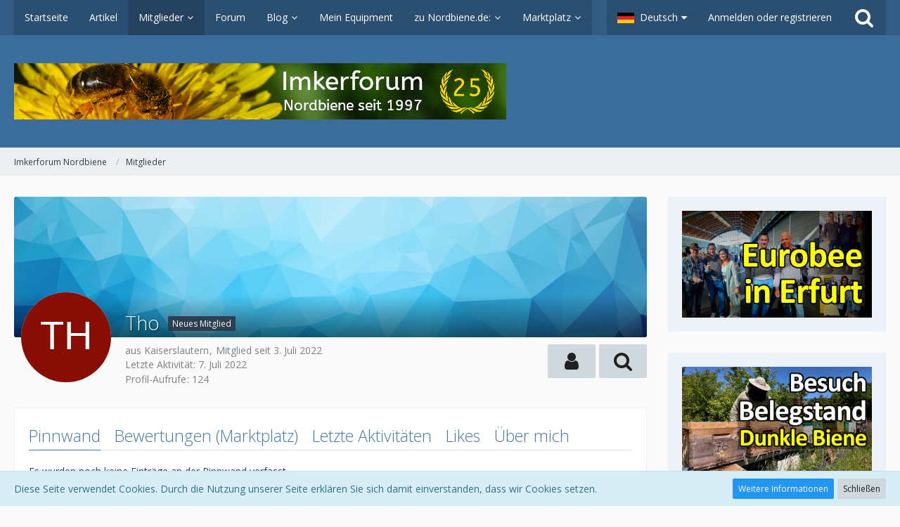

--- FILE ---
content_type: text/html; charset=UTF-8
request_url: https://imkerforum.nordbiene.de/user/2998-tho/
body_size: 14455
content:




<!DOCTYPE html>
<html dir="ltr" lang="de">

<head>
		
	<title>Tho - Mitglieder - Imkerforum Nordbiene</title>
	
	<meta charset="utf-8">
<meta name="viewport" content="width=device-width, initial-scale=1">
<meta name="format-detection" content="telephone=no">
<meta name="description" content="Das deutschsprachige Imkerforum für die heimische Dunkle Biene. Hier findest Du alle Informationen für unsere heimische Honigbiene.">
<meta name="keywords" content="Biene, Honigbiene, Dunkle Biene">
<meta property="og:site_name" content="Imkerforum Nordbiene">
<meta property="og:url" content="https://imkerforum.nordbiene.de/user/2998-tho/">
<meta property="og:type" content="profile">
<meta property="profile:username" content="Tho">
<meta property="og:title" content="Tho - Mitglieder - Imkerforum Nordbiene">
<meta property="og:image" content="[data-uri]">

<!-- Stylesheets -->
	<link href='//fonts.googleapis.com/css?family=Open+Sans:400,300,600' rel='stylesheet' type='text/css'>
<link rel="stylesheet" type="text/css" href="https://imkerforum.nordbiene.de/style/style-2.css?m=1749072716">


<script>
	var SID_ARG_2ND	= '';
	var WCF_PATH = 'https://imkerforum.nordbiene.de/';
	var WSC_API_URL = 'https://imkerforum.nordbiene.de/';
	var SECURITY_TOKEN = '2d27af2bfaa9eb9d6a0cf2ec2b99f9a04d838122';
	var LANGUAGE_ID = 1;
	var LANGUAGE_USE_INFORMAL_VARIANT = false;
	var TIME_NOW = 1768999984;
	var LAST_UPDATE_TIME = 1685648422;
	var URL_LEGACY_MODE = false;
	var ENABLE_DEBUG_MODE = false;
	var ENABLE_DEVELOPER_TOOLS = false;
	var WSC_API_VERSION = 2018;
	
	</script>

<script src="https://imkerforum.nordbiene.de/js/WoltLabSuite.Core.min.js?v=1685648422"></script>
<script>
requirejs.config({
	baseUrl: 'https://imkerforum.nordbiene.de/js', 
	urlArgs: 't=1685648422'
	
});

window.addEventListener('pageshow', function(event) {
	if (event.persisted) {
		window.location.reload();
	}
});

</script>
<noscript>
	<style>
		.jsOnly {
			display: none !important;
		}
		
		.noJsOnly {
			display: block !important;
		}
	</style>
</noscript>

<script src="https://imkerforum.nordbiene.de/js/WoltLabSuite.Forum.min.js?v=1685648422"></script>
<!-- Icons -->
<link rel="apple-touch-icon" sizes="180x180" href="https://imkerforum.nordbiene.de/images/favicon/2.apple-touch-icon.png">
<link rel="manifest" href="https://imkerforum.nordbiene.de/images/favicon/2.manifest.json">
<link rel="shortcut icon" href="https://imkerforum.nordbiene.de/images/favicon/2.favicon.ico">
<meta name="msapplication-config" content="https://imkerforum.nordbiene.de/images/favicon/2.browserconfig.xml">
<meta name="theme-color" content="#3a6d9c">

<link rel="canonical" href="https://imkerforum.nordbiene.de/user/2998-tho/">
		
					<noscript>
		<style type="text/css">
			#profileContent > .tabMenu > ul > li:not(:first-child) {
				display: none !important;
			}
			
			#profileContent > .tabMenuContent:not(:first-of-type) {
				display: none !important;
			}
		</style>
	</noscript>
	</head>

<body id="tpl_wcf_user"
	itemscope itemtype="http://schema.org/WebPage" itemid="https://imkerforum.nordbiene.de/user/2998-tho/"	data-template="user" data-application="wcf" data-page-id="33" data-page-identifier="com.woltlab.wcf.User"	class="">

<a id="top"></a>

<div id="pageContainer" class="pageContainer">
	
	
	<div id="pageHeaderContainer" class="pageHeaderContainer">
	<header id="pageHeader" class="pageHeader">
		<div id="pageHeaderPanel" class="pageHeaderPanel">
			<div class="layoutBoundary">
				<div class="box mainMenu" data-box-identifier="com.woltlab.wcf.MainMenu">
		
		
	<div class="boxContent">
		<nav>
	<ol class="boxMenu">
		
		
					<li class="" data-identifier="com.woltlab.wcf.Dashboard">
				<a href="https://imkerforum.nordbiene.de/" class="boxMenuLink">
					<span class="boxMenuLinkTitle">Startseite</span>
									</a>
				
				</li>					
									<li class="" data-identifier="com.woltlab.wcf.ArticleList">
				<a href="https://imkerforum.nordbiene.de/article-list/" class="boxMenuLink">
					<span class="boxMenuLinkTitle">Artikel</span>
									</a>
				
				</li>					
									<li class="active boxMenuHasChildren" data-identifier="com.woltlab.wcf.MembersList">
				<a href="https://imkerforum.nordbiene.de/members-list/" class="boxMenuLink">
					<span class="boxMenuLinkTitle">Mitglieder</span>
									</a>
				
				<ol class="boxMenuDepth1">					
									<li class="" data-identifier="com.woltlab.wcf.RecentActivityList">
				<a href="https://imkerforum.nordbiene.de/recent-activity-list/" class="boxMenuLink">
					<span class="boxMenuLinkTitle">Letzte Aktivitäten</span>
									</a>
				
				</li>					
									<li class="" data-identifier="com.woltlab.wcf.UsersOnlineList">
				<a href="https://imkerforum.nordbiene.de/users-online-list/" class="boxMenuLink">
					<span class="boxMenuLinkTitle">Benutzer online</span>
									</a>
				
				</li>					
									<li class="" data-identifier="com.woltlab.wcf.Team">
				<a href="https://imkerforum.nordbiene.de/team/" class="boxMenuLink">
					<span class="boxMenuLinkTitle">Team</span>
									</a>
				
				</li>					
									<li class="" data-identifier="com.woltlab.wcf.UserSearch">
				<a href="https://imkerforum.nordbiene.de/user-search/" class="boxMenuLink">
					<span class="boxMenuLinkTitle">Mitgliedersuche</span>
									</a>
				
				</li>					
									</ol></li>									<li class="" data-identifier="com.woltlab.wbb.BoardList">
				<a href="https://imkerforum.nordbiene.de/forum/" class="boxMenuLink">
					<span class="boxMenuLinkTitle">Forum</span>
									</a>
				
				</li>					
									<li class=" boxMenuHasChildren" data-identifier="com.woltlab.blog.BlogList">
				<a href="https://imkerforum.nordbiene.de/blog/" class="boxMenuLink">
					<span class="boxMenuLinkTitle">Blog</span>
									</a>
				
				<ol class="boxMenuDepth1">					
									<li class="" data-identifier="com.woltlab.blog.EntryList">
				<a href="https://imkerforum.nordbiene.de/blog/entry-list/" class="boxMenuLink">
					<span class="boxMenuLinkTitle">Artikel</span>
									</a>
				
				</li>					
									</ol></li>									<li class="" data-identifier="e063462aca5bfdb7e5b1069ebf11055139f66b4f">
				<a href="https://imkerforum.nordbiene.de/mein-equipment/" class="boxMenuLink">
					<span class="boxMenuLinkTitle">Mein Equipment</span>
									</a>
				
				</li>					
									<li class=" boxMenuHasChildren" data-identifier="com.woltlab.wcf.generic24">
				<a href="https://www.nordbiene.de" class="boxMenuLink" target="_blank">
					<span class="boxMenuLinkTitle">zu Nordbiene.de:</span>
									</a>
				
				<ol class="boxMenuDepth1">					
									<li class="" data-identifier="com.woltlab.wcf.generic30">
				<a href="https://www.nordbiene.de/die-dunkle-biene-apis-mellifera-mellifera/" class="boxMenuLink" target="_blank">
					<span class="boxMenuLinkTitle">Nordbiene.de Hauptseite</span>
									</a>
				
				</li>					
									<li class="" data-identifier="com.woltlab.wcf.generic25">
				<a href="https://www.youtube.com/user/Nordbiene" class="boxMenuLink" target="_blank">
					<span class="boxMenuLinkTitle">Youtube Kanal Nordbiene</span>
									</a>
				
				</li>					
									<li class="" data-identifier="com.woltlab.wcf.generic26">
				<a href="http://www.immenmarkt.de" class="boxMenuLink" target="_blank">
					<span class="boxMenuLinkTitle">Immenmarkt</span>
									</a>
				
				</li>					
									<li class="" data-identifier="com.woltlab.wcf.generic27">
				<a href="http://live.nordbiene.de" class="boxMenuLink" target="_blank">
					<span class="boxMenuLinkTitle">Bienen-Webcams Nordbiene</span>
									</a>
				
				</li>					
									<li class="" data-identifier="com.woltlab.wcf.generic29">
				<a href="http://www.mediterrangarten.de" class="boxMenuLink" target="_blank">
					<span class="boxMenuLinkTitle">Mediterrangarten.de</span>
									</a>
				
				</li>					
									<li class="" data-identifier="com.woltlab.wcf.generic31">
				<a href="https://www.instagram.com/kai_nordbiene/" class="boxMenuLink" target="_blank">
					<span class="boxMenuLinkTitle">Instagram</span>
									</a>
				
				</li>					
									<li class="" data-identifier="com.woltlab.wcf.generic32">
				<a href="https://www.facebook.com/groups/900790753325044/" class="boxMenuLink" target="_blank">
					<span class="boxMenuLinkTitle">Facebook Gruppe Dunkle Biene</span>
									</a>
				
				</li>					
									<li class="" data-identifier="com.woltlab.wcf.generic33">
				<a href="https://paypal.me/nordbiene?locale.x=de_DE" class="boxMenuLink" target="_blank">
					<span class="boxMenuLinkTitle">Paypal Spende</span>
									</a>
				
				</li>					
									</ol></li>									<li class=" boxMenuHasChildren" data-identifier="com.viecode.marketplace.Marketplace">
				<a href="https://imkerforum.nordbiene.de/marketplace/" class="boxMenuLink">
					<span class="boxMenuLinkTitle">Marktplatz</span>
									</a>
				
				<ol class="boxMenuDepth1">					
									<li class="" data-identifier="com.viecode.marketplace.RatingManagement">
				<a href="https://imkerforum.nordbiene.de/marketplace/rating-management/" class="boxMenuLink">
					<span class="boxMenuLinkTitle">Bewertungen</span>
									</a>
				
				</li>					
									</ol></li>											
		
	</ol>
</nav>	</div>
</div>				
				<nav id="topMenu" class="userPanel">
		
	<ul class="userPanelItems">
									<li id="pageLanguageContainer">
					</li>
										<!-- login box -->
				<li id="userLogin">
					<a class="loginLink" href="https://imkerforum.nordbiene.de/login/">Anmelden oder registrieren</a>
					<div id="loginForm" class="loginForm" style="display: none">
						<form method="post" action="https://imkerforum.nordbiene.de/login/">
							<section class="section loginFormLogin">
								<h2 class="sectionTitle">Anmeldung</h2>
								
								<dl>
									<dt><label for="username">Benutzername oder E-Mail-Adresse</label></dt>
									<dd>
										<input type="text" id="username" name="username" value="" required class="long jsDialogAutoFocus">
									</dd>
								</dl>
								
								<dl>
									<dt><label for="password">Kennwort</label></dt>
									<dd>
										<input type="password" id="password" name="password" value="" class="long">
										<small><a href="https://imkerforum.nordbiene.de/lost-password/">Kennwort vergessen</a></small>
									</dd>
								</dl>
								
																	<dl>
										<dt></dt>
										<dd>
											<label for="useCookies"><input type="checkbox" id="useCookies" name="useCookies" value="1" checked> Dauerhaft angemeldet bleiben</label>
										</dd>
									</dl>
																
								
								
								<div class="userLoginButtons">
									<input type="submit" value="Absenden" accesskey="s">
									<input type="hidden" name="url" value="/index.php?user/2998-tho/">
									<input type="hidden" name="t" value="2d27af2bfaa9eb9d6a0cf2ec2b99f9a04d838122">								</div>
							</section>
							
															<section class="section loginFormRegister">
									<h2 class="sectionTitle">Registrierung</h2>
									
									<p>Sie haben noch kein Benutzerkonto auf unserer Seite? <a href="https://imkerforum.nordbiene.de/register/">Registrieren Sie sich kostenlos</a> und nehmen Sie an unserer Community teil!</p>
									
									<div class="userLoginButtons">
										<a href="https://imkerforum.nordbiene.de/register/" class="button loginFormRegisterButton">Benutzerkonto erstellen</a>
									</div>
								</section>
														
							
						</form>
					</div>
					
					</li>
							
								
							
		<!-- page search -->
		<li class="jsOnly">
			<a href="#" id="userPanelSearchButton" class="jsTooltip" title="Suche"><span class="icon icon32 fa-search"></span> <span>Suche</span></a>
		</li>
	</ul>
</nav>
			</div>
		</div>
		
		<div id="pageHeaderFacade" class="pageHeaderFacade">
			<div class="layoutBoundary">
				<div id="pageHeaderLogo" class="pageHeaderLogo">
		
	<a href="https://imkerforum.nordbiene.de/">
		<img src="https://imkerforum.nordbiene.de/images/styleLogo-c2062f194658ff12f76616b19d1097bcf07c6421.png" alt="" class="pageHeaderLogoLarge" style="width: 700px;height: 80px">
		<img src="https://imkerforum.nordbiene.de/images/styleLogo-mobile-aa2ad66ea6be677dc746464dec77812a8ad185f3.png" alt="" class="pageHeaderLogoSmall">
		
		
	</a>
</div>
				
					


<div id="pageHeaderSearch" class="pageHeaderSearch" itemscope itemtype="http://schema.org/WebSite" itemid="https://imkerforum.nordbiene.de/">
	<meta itemprop="url" content="https://imkerforum.nordbiene.de/">
	<meta itemprop="name" content="Imkerforum Nordbiene">
	<meta itemprop="description" content="Online seit 1997 für die Dunkle Biene">
	
	<form method="post" action="https://imkerforum.nordbiene.de/search/" itemprop="potentialAction" itemscope itemtype="http://schema.org/SearchAction">
		<meta itemprop="target" content="https://imkerforum.nordbiene.de/search/?q={q}">
		
		<div id="pageHeaderSearchInputContainer" class="pageHeaderSearchInputContainer">
			<div class="pageHeaderSearchType dropdown">
				<a href="#" class="button dropdownToggle">Alles</a>
				<ul class="dropdownMenu">
					<li><a href="#" data-extended-link="https://imkerforum.nordbiene.de/search/" data-object-type="everywhere">Alles</a></li>
					<li class="dropdownDivider"></li>
					
					
					
																		<li><a href="#" data-extended-link="https://imkerforum.nordbiene.de/search/?types%5B%5D=com.woltlab.wcf.article" data-object-type="com.woltlab.wcf.article">Artikel</a></li>
																								<li><a href="#" data-extended-link="https://imkerforum.nordbiene.de/search/?types%5B%5D=com.woltlab.wcf.page" data-object-type="com.woltlab.wcf.page">Seiten</a></li>
																																			<li><a href="#" data-extended-link="https://imkerforum.nordbiene.de/search/?types%5B%5D=com.woltlab.wbb.post" data-object-type="com.woltlab.wbb.post">Forum</a></li>
																								<li><a href="#" data-extended-link="https://imkerforum.nordbiene.de/search/?types%5B%5D=com.woltlab.blog.entry" data-object-type="com.woltlab.blog.entry">Blog-Artikel</a></li>
																								<li><a href="#" data-extended-link="https://imkerforum.nordbiene.de/search/?types%5B%5D=com.viecode.marketplace.entry" data-object-type="com.viecode.marketplace.entry">Marktplatz-Eintrag</a></li>
																
					<li class="dropdownDivider"></li>
					<li><a class="pageHeaderSearchExtendedLink" href="https://imkerforum.nordbiene.de/search/">Erweiterte Suche</a></li>
				</ul>
			</div>
			
			<input itemprop="query-input" type="search" name="q" id="pageHeaderSearchInput" class="pageHeaderSearchInput" placeholder="Suchbegriff eingeben" autocomplete="off" value="" required>
			
			<button class="pageHeaderSearchInputButton button" type="submit">
				<span class="icon icon16 fa-search pointer" title="Suche"></span>
			</button>
			
			<div id="pageHeaderSearchParameters"></div>
			
						
			<input type="hidden" name="t" value="2d27af2bfaa9eb9d6a0cf2ec2b99f9a04d838122">		</div>
	</form>
</div>

	</div>
		</div>
		
		</header>
	
	
</div>
	
	
	
	
	
	<div class="pageNavigation">
	<div class="layoutBoundary">
			<nav class="breadcrumbs">
		<ol itemprop="breadcrumb" itemscope itemtype="http://schema.org/BreadcrumbList">
			<li title="Imkerforum Nordbiene" itemprop="itemListElement" itemscope itemtype="http://schema.org/ListItem">
							<a href="https://imkerforum.nordbiene.de/" itemprop="item"><span itemprop="name">Imkerforum Nordbiene</span></a>
															<meta itemprop="position" content="1">
																					</li>
														
											<li title="Mitglieder" itemprop="itemListElement" itemscope itemtype="http://schema.org/ListItem">
							<a href="https://imkerforum.nordbiene.de/members-list/" itemprop="item"><span itemprop="name">Mitglieder</span></a>
															<meta itemprop="position" content="2">
																					</li>
		</ol>
	</nav>
		
		<ul class="pageNavigationIcons jsPageNavigationIcons">
						
		</ul>
	</div>
</div>
	
	
	
	<section id="main" class="main" role="main">
		<div class="layoutBoundary">
			
			
			<div id="content" class="content">
								
																<header class="contentHeader userProfileUser userProfileUserWithCoverPhoto" data-object-id="2998">
					<div class="userProfileCoverPhoto" style="background-image: url(https://imkerforum.nordbiene.de/images/coverPhotos/default.jpg)">
							</div>
				<div class="contentHeaderIcon">
							<span><img src="[data-uri]" width="128" height="128" alt="" class="userAvatarImage"></span>
								</div>
		
		<div class="contentHeaderTitle">
			<h1 class="contentTitle">
				<span class="userProfileUsername">Tho</span>
																			<span class="badge userTitleBadge">Neues Mitglied</span>
																	</h1>
			
			<div class="contentHeaderDescription">
								<ul class="inlineList commaSeparated">
																							<li>aus Kaiserslautern</li>															<li>Mitglied seit 3. Juli 2022</li>
					
				</ul>
				
									<ul class="inlineList commaSeparated">
						<li>Letzte Aktivität: <time datetime="2022-07-07T01:11:45+02:00" class="datetime" data-timestamp="1657149105" data-date="7. Juli 2022" data-time="01:11" data-offset="7200">7. Juli 2022</time></li>
					</ul>
				
				
				<dl class="plain inlineDataList">
					



					
											<dt title="0,1 Aufrufe pro Tag">Profil-Aufrufe</dt>
						<dd>124</dd>
									</dl>
			</div>
		</div>
		
		<nav class="contentHeaderNavigation">
			<ul class="userProfileButtonContainer">
				
				
									<li class="dropdown">
						<a class="jsTooltip button dropdownToggle" title="Benutzer"><span class="icon icon32 fa-user"></span> <span class="invisible">Benutzer</span></a>
						<ul class="dropdownMenu userProfileButtonMenu" data-menu="interaction">
							<li class="jsReportUser" data-object-id="2998"><a href="#">Benutzerprofil melden</a></li>
						</ul>
					</li>
				
				
									<li class="dropdown">
						<a class="jsTooltip button dropdownToggle" title="Inhalte von Tho suchen"><span class="icon icon32 fa-search"></span> <span class="invisible">Inhalte von Tho suchen</span></a>
						<ul class="dropdownMenu userProfileButtonMenu" data-menu="search">
							<li><a href="https://imkerforum.nordbiene.de/forum/user-post-list/2998-tho/">Beiträge</a></li>
<li><a href="https://imkerforum.nordbiene.de/search/?types%5B%5D=com.woltlab.wbb.post&amp;userID=2998&amp;findUserThreads=1">Themen</a></li>
						</ul>
					</li>
				
				
				
				
				
			</ul>
		</nav>
		
	</header>
													
				
				
				
	<div id="profileContent" class="section tabMenuContainer userProfileContent" data-active="wall">
		<nav class="tabMenu">
			<ul>
															<li><a href="https://imkerforum.nordbiene.de/user/2998-tho/#wall">Pinnwand</a></li>
																				<li><a href="https://imkerforum.nordbiene.de/user/2998-tho/#marketplaceRating">Bewertungen (Marktplatz)</a></li>
																				<li><a href="https://imkerforum.nordbiene.de/user/2998-tho/#recentActivity">Letzte Aktivitäten</a></li>
																				<li><a href="https://imkerforum.nordbiene.de/user/2998-tho/#likes">Likes</a></li>
																				<li><a href="https://imkerforum.nordbiene.de/user/2998-tho/#about">Über mich</a></li>
																														</ul>
		</nav>
		
									<div id="wall" class="tabMenuContent" data-menu-item="wall">
											<div class="section">
			Es wurden noch keine Einträge an der Pinnwand verfasst.
		</div>
	

									</div>
												<div id="marketplaceRating" class="tabMenuContent" data-menu-item="marketplaceRating">
									</div>
												<div id="recentActivity" class="tabMenuContent" data-menu-item="recentActivity">
									</div>
												<div id="likes" class="tabMenuContent" data-menu-item="likes">
									</div>
												<div id="about" class="tabMenuContent" data-menu-item="about">
									</div>
																</div>


				
				
				
				
							</div>
				
							
															
				<aside class="sidebar boxesSidebarRight" data-show-sidebar="Sidebar anzeigen" data-hide-sidebar="Sidebar verbergen">
					<div class="boxContainer">
													
										
				
				
								
											
		
		
	
								
									<div class="box" data-box-identifier="com.woltlab.wcf.genericBox31">
		
		
	<div class="boxContent">
		<a href="https://www.youtube.com/watch?v=lp6oiSJzXhQ" target="_blank"><img width="270" height="152" src="https://imkerforum.nordbiene.de/attachment/4823-eurobee-nach-erfurt-2-kl-jpg/" frameborder="0" allowfullscreen></a>	</div>
</div>									<div class="box" data-box-identifier="com.woltlab.wcf.genericBox50">
		
		
	<div class="boxContent">
		<a href="https://www.youtube.com/watch?v=GqRF3aLlE-U" target="_blank"><img width="270" height="152" src="https://imkerforum.nordbiene.de/attachment/4736-besuch-anpaarungsplatz-dunkle-biene-johannes-peter-kl-jpg/" frameborder="0" allowfullscreen></a>	</div>
</div>									<div class="box" data-box-identifier="com.woltlab.wcf.genericBox48">
		
		
	<div class="boxContent htmlContent">
		<p><a href="https://rumble.com/playlists/Z1-eSvhv9HM" class="externalURL" target="_blank" rel="noopener noreferrer">Alle Filme Heideimkerei Georg Klindworth</a></p>	</div>
</div>									<div class="box" data-box-identifier="com.woltlab.wcf.genericBox47">
		
		
	<div class="boxContent">
		<a href="https://www.bv-dunkle-biene.de" target="-blank"><img src="https://imkerforum.nordbiene.de/media/26-imkerforum-bv-png/" width="240" height="300"></a>
<br>
<p>Ein Klick für die Dunkle Biene</p>	</div>
</div>									<div class="box" data-box-identifier="com.woltlab.wcf.genericBox46">
		
		
	<div class="boxContent">
		<a href="https://imkerforum.nordbiene.de/forum/thread/4978-fluglochgitter-gegen-vespa-velutina/?postID=57002#post57002"><img width="270" src="https://imkerforum.nordbiene.de/attachment/4602-screenshot-20241101-085146-edit-287526722130629-jpg" frameborder="0" allowfullscreen></a>	</div>
</div>									<div class="box boxWithImage" data-box-identifier="com.woltlab.wcf.genericBox34">
			<div class="boxImage">
							<img src="https://imkerforum.nordbiene.de/media/32-snapshot-bienenkorb-bayvarol-10-jpg/" alt="" />					</div>
		
		
	<div class="boxContent">
		<a href="https://www.twitch.tv/nordbiene_bienen_natur" target="_blank">
	Twitch Live Webcam Korbbienen </a>	</div>
</div>									<div class="box boxWithImage" data-box-identifier="com.woltlab.wcf.genericBox45">
			<div class="boxImage">
							<img src="https://imkerforum.nordbiene.de/media/22-woltlab-boxenheader-jpg/" alt="" />					</div>
		
		
	<div class="boxContent">
		Unsere heimische Dunkle Biene: <a href="http://www.nordbiene.de" target="_blank">www.nordbiene.de - das Original</a>	</div>
</div>									<section class="box" data-box-identifier="com.woltlab.wcf.genericBox29">
		
			<h2 class="boxTitle">
							Forum unterstützen					</h2>
		
	<div class="boxContent">
		Forum kostenlos unterstützen: auf Amazon gehen und einkaufen:
<p>
	<a href="https://amzn.to/3i6lMyw" target="_blank"><b>amazon.de</b></a>
</p>

<hr><p>
	Alternativ kann man auch spenden:</p>
<p>

<a href="https://www.paypal.com/paypalme/nordbiene?locale.x=de_DE" target="_blank">
	<b>Paypal Spende</b></a>
</p>	</div>
</section>									<section class="box" data-box-identifier="com.woltlab.wcf.genericBox37">
		
			<h2 class="boxTitle">
							Wetter					</h2>
		
	<div class="boxContent">
		<div id="wcom-61833fffaa3a238907e68458b945d7d1" style="border: 1px solid #CCC; background-color: #FCFCFC; border-radius: 5px" class="wcom-default w150x150"><link rel="stylesheet" href="//cs3.wettercomassets.com/woys/5/css/w.css" media="all"><div class="wcom-city"><a style="color: #000" href="https://www.wetter.com/deutschland/mielkendorf/DE0006963.html" target="_blank" rel="nofollow" aria-label="Wetter Berlin" title="Wetter Mielkendorf">Wetter Mielkendorf</a></div><div id="wcom-61833fffaa3a238907e68458b945d7d1-weather"></div><script type="text/javascript" src="//cs3.wettercomassets.com/woys/5/js/w.js"></script><script type="text/javascript">_wcomWidget({id: 'wcom-61833fffaa3a238907e68458b945d7d1',location: 'DE0006963',format: '150x150',type: 'summary'});</script></div>	</div>
</section>									<section class="box" data-box-identifier="com.woltlab.wbb.BoardTagCloud">
		
			<h2 class="boxTitle">
							Themen-Schlagwortwolke					</h2>
		
	<div class="boxContent">
			<ul class="tagList">
		<li><a href="https://imkerforum.nordbiene.de/tagged/262-2020/?objectType=com.woltlab.wbb.thread" rel="tag" class="tagWeight4">2020</a></li>
							<li><a href="https://imkerforum.nordbiene.de/tagged/8-ableger/?objectType=com.woltlab.wbb.thread" rel="tag" class="tagWeight4">Ableger</a></li>
							<li><a href="https://imkerforum.nordbiene.de/tagged/71-ameisens%C3%A4ure/?objectType=com.woltlab.wbb.thread" rel="tag" class="tagWeight4">Ameisensäure</a></li>
							<li><a href="https://imkerforum.nordbiene.de/tagged/325-anf%C3%A4nger/?objectType=com.woltlab.wbb.thread" rel="tag" class="tagWeight4">Anfänger</a></li>
							<li><a href="https://imkerforum.nordbiene.de/tagged/48-apis-mellifera-mellifera/?objectType=com.woltlab.wbb.thread" rel="tag" class="tagWeight5">Apis mellifera mellifera</a></li>
							<li><a href="https://imkerforum.nordbiene.de/tagged/23-begattungsk%C3%A4stchen/?objectType=com.woltlab.wbb.thread" rel="tag" class="tagWeight4">Begattungskästchen</a></li>
							<li><a href="https://imkerforum.nordbiene.de/tagged/174-beute/?objectType=com.woltlab.wbb.thread" rel="tag" class="tagWeight4">Beute</a></li>
							<li><a href="https://imkerforum.nordbiene.de/tagged/200-biene/?objectType=com.woltlab.wbb.thread" rel="tag" class="tagWeight4">Biene</a></li>
							<li><a href="https://imkerforum.nordbiene.de/tagged/19-bienen/?objectType=com.woltlab.wbb.thread" rel="tag" class="tagWeight7">Bienen</a></li>
							<li><a href="https://imkerforum.nordbiene.de/tagged/6-bienenschwarm/?objectType=com.woltlab.wbb.thread" rel="tag" class="tagWeight4">Bienenschwarm</a></li>
							<li><a href="https://imkerforum.nordbiene.de/tagged/57-bl%C3%A4tterstock/?objectType=com.woltlab.wbb.thread" rel="tag" class="tagWeight4">Blätterstock</a></li>
							<li><a href="https://imkerforum.nordbiene.de/tagged/10-buckfast/?objectType=com.woltlab.wbb.thread" rel="tag" class="tagWeight4">Buckfast</a></li>
							<li><a href="https://imkerforum.nordbiene.de/tagged/290-dadant/?objectType=com.woltlab.wbb.thread" rel="tag" class="tagWeight4">Dadant</a></li>
							<li><a href="https://imkerforum.nordbiene.de/tagged/5-dunkle-biene/?objectType=com.woltlab.wbb.thread" rel="tag" class="tagWeight7">Dunkle Biene</a></li>
							<li><a href="https://imkerforum.nordbiene.de/tagged/378-fr%C3%BChling/?objectType=com.woltlab.wbb.thread" rel="tag" class="tagWeight4">Frühling</a></li>
							<li><a href="https://imkerforum.nordbiene.de/tagged/91-futter/?objectType=com.woltlab.wbb.thread" rel="tag" class="tagWeight5">Futter</a></li>
							<li><a href="https://imkerforum.nordbiene.de/tagged/45-f%C3%BCttern/?objectType=com.woltlab.wbb.thread" rel="tag" class="tagWeight4">füttern</a></li>
							<li><a href="https://imkerforum.nordbiene.de/tagged/13-honig/?objectType=com.woltlab.wbb.thread" rel="tag" class="tagWeight4">Honig</a></li>
							<li><a href="https://imkerforum.nordbiene.de/tagged/43-imker/?objectType=com.woltlab.wbb.thread" rel="tag" class="tagWeight4">Imker</a></li>
							<li><a href="https://imkerforum.nordbiene.de/tagged/135-imkerei/?objectType=com.woltlab.wbb.thread" rel="tag" class="tagWeight4">Imkerei</a></li>
							<li><a href="https://imkerforum.nordbiene.de/tagged/44-imkern/?objectType=com.woltlab.wbb.thread" rel="tag" class="tagWeight4">Imkern</a></li>
							<li><a href="https://imkerforum.nordbiene.de/tagged/508-kunstschwarm/?objectType=com.woltlab.wbb.thread" rel="tag" class="tagWeight4">Kunstschwarm</a></li>
							<li><a href="https://imkerforum.nordbiene.de/tagged/9-k%C3%B6nigin/?objectType=com.woltlab.wbb.thread" rel="tag" class="tagWeight5">Königin</a></li>
							<li><a href="https://imkerforum.nordbiene.de/tagged/128-k%C3%B6niginnen/?objectType=com.woltlab.wbb.thread" rel="tag" class="tagWeight4">Königinnen</a></li>
							<li><a href="https://imkerforum.nordbiene.de/tagged/31-k%C3%B6niginnenzucht/?objectType=com.woltlab.wbb.thread" rel="tag" class="tagWeight4">Königinnenzucht</a></li>
							<li><a href="https://imkerforum.nordbiene.de/tagged/32-ligustica/?objectType=com.woltlab.wbb.thread" rel="tag" class="tagWeight4">Ligustica</a></li>
							<li><a href="https://imkerforum.nordbiene.de/tagged/310-l%C3%BCneburger-st%C3%BClper/?objectType=com.woltlab.wbb.thread" rel="tag" class="tagWeight4">Lüneburger Stülper</a></li>
							<li><a href="https://imkerforum.nordbiene.de/tagged/76-mellifera/?objectType=com.woltlab.wbb.thread" rel="tag" class="tagWeight4">Mellifera</a></li>
							<li><a href="https://imkerforum.nordbiene.de/tagged/410-mini-plus/?objectType=com.woltlab.wbb.thread" rel="tag" class="tagWeight5">Mini plus</a></li>
							<li><a href="https://imkerforum.nordbiene.de/tagged/601-miniplus/?objectType=com.woltlab.wbb.thread" rel="tag" class="tagWeight4">Miniplus</a></li>
							<li><a href="https://imkerforum.nordbiene.de/tagged/123-oxals%C3%A4ure/?objectType=com.woltlab.wbb.thread" rel="tag" class="tagWeight6">Oxalsäure</a></li>
							<li><a href="https://imkerforum.nordbiene.de/tagged/633-oxals%C3%A4uredihydrat/?objectType=com.woltlab.wbb.thread" rel="tag" class="tagWeight4">Oxalsäuredihydrat</a></li>
							<li><a href="https://imkerforum.nordbiene.de/tagged/151-oxals%C3%A4uresublimation/?objectType=com.woltlab.wbb.thread" rel="tag" class="tagWeight4">Oxalsäuresublimation</a></li>
							<li><a href="https://imkerforum.nordbiene.de/tagged/296-oxals%C3%A4ureverdampfer/?objectType=com.woltlab.wbb.thread" rel="tag" class="tagWeight4">Oxalsäureverdampfer</a></li>
							<li><a href="https://imkerforum.nordbiene.de/tagged/124-oxals%C3%A4ureverdampfung/?objectType=com.woltlab.wbb.thread" rel="tag" class="tagWeight4">Oxalsäureverdampfung</a></li>
							<li><a href="https://imkerforum.nordbiene.de/tagged/7-schwarm/?objectType=com.woltlab.wbb.thread" rel="tag" class="tagWeight4">Schwarm</a></li>
							<li><a href="https://imkerforum.nordbiene.de/tagged/88-segeberger/?objectType=com.woltlab.wbb.thread" rel="tag" class="tagWeight5">Segeberger</a></li>
							<li><a href="https://imkerforum.nordbiene.de/tagged/85-segeberger-beute/?objectType=com.woltlab.wbb.thread" rel="tag" class="tagWeight5">Segeberger Beute</a></li>
							<li><a href="https://imkerforum.nordbiene.de/tagged/51-sicula/?objectType=com.woltlab.wbb.thread" rel="tag" class="tagWeight4">Sicula</a></li>
							<li><a href="https://imkerforum.nordbiene.de/tagged/2-varroa/?objectType=com.woltlab.wbb.thread" rel="tag" class="tagWeight6">Varroa</a></li>
							<li><a href="https://imkerforum.nordbiene.de/tagged/41-varroabehandlung/?objectType=com.woltlab.wbb.thread" rel="tag" class="tagWeight6">Varroabehandlung</a></li>
							<li><a href="https://imkerforum.nordbiene.de/tagged/565-varroabehandungsmittel/?objectType=com.woltlab.wbb.thread" rel="tag" class="tagWeight4">Varroabehandungsmittel</a></li>
							<li><a href="https://imkerforum.nordbiene.de/tagged/3-varroabek%C3%A4mpfung/?objectType=com.woltlab.wbb.thread" rel="tag" class="tagWeight5">Varroabekämpfung</a></li>
							<li><a href="https://imkerforum.nordbiene.de/tagged/201-varroaresistenz/?objectType=com.woltlab.wbb.thread" rel="tag" class="tagWeight4">Varroaresistenz</a></li>
							<li><a href="https://imkerforum.nordbiene.de/tagged/148-winter/?objectType=com.woltlab.wbb.thread" rel="tag" class="tagWeight5">Winter</a></li>
							<li><a href="https://imkerforum.nordbiene.de/tagged/418-zucht/?objectType=com.woltlab.wbb.thread" rel="tag" class="tagWeight3">zucht</a></li>
							<li><a href="https://imkerforum.nordbiene.de/tagged/92-zucker/?objectType=com.woltlab.wbb.thread" rel="tag" class="tagWeight4">Zucker</a></li>
							<li><a href="https://imkerforum.nordbiene.de/tagged/176-zusetzen/?objectType=com.woltlab.wbb.thread" rel="tag" class="tagWeight4">Zusetzen</a></li>
							<li><a href="https://imkerforum.nordbiene.de/tagged/149-%C3%BCberwintern/?objectType=com.woltlab.wbb.thread" rel="tag" class="tagWeight4">Überwintern</a></li>
							<li><a href="https://imkerforum.nordbiene.de/tagged/274-%C3%BCberwinterung/?objectType=com.woltlab.wbb.thread" rel="tag" class="tagWeight4">Überwinterung</a></li>
	</ul>
	</div>
</section>								
								
						
											</div>
				</aside>
					</div>
	</section>
	
	
	
	
	
	<footer id="pageFooter" class="pageFooter">
		
						
			<div class="boxesFooter">
			<div class="layoutBoundary">
													<div class="boxContainer">
						<div class="box" data-box-identifier="com.woltlab.wcf.FooterMenu">
		
		
	<div class="boxContent">
		<nav>
	<ol class="boxMenu">
		
		
					<li class="" data-identifier="com.woltlab.wcf.generic42">
				<a href="https://imkerforum.nordbiene.de/disclaimer/" class="boxMenuLink">
					<span class="boxMenuLinkTitle">Nutzungsbedingungen</span>
									</a>
				
				</li>					
									<li class="" data-identifier="com.woltlab.wcf.PrivacyPolicy">
				<a href="https://imkerforum.nordbiene.de/datenschutzerklaerung/" class="boxMenuLink">
					<span class="boxMenuLinkTitle">Datenschutzerklärung</span>
									</a>
				
				</li>					
									<li class="" data-identifier="com.woltlab.wcf.LegalNotice">
				<a href="https://imkerforum.nordbiene.de/legal-notice/" class="boxMenuLink">
					<span class="boxMenuLinkTitle">Impressum</span>
									</a>
				
				</li>					
																				
		
	</ol>
</nav>	</div>
</div>
					</div>
				
			</div>
		</div>
		
			<div id="pageFooterCopyright" class="pageFooterCopyright">
			<div class="layoutBoundary">
				<div class="copyright"><a href="https://www.woltlab.com/de/" rel="nofollow" target="_blank">Community-Software: <strong>WoltLab Suite&trade; 3.1.29</strong></a></div>
			</div>
		</div>
	
</footer>
</div>

<div id="pageMainMenuMobile" class="pageMainMenuMobile menuOverlayMobile" data-page-logo="https://imkerforum.nordbiene.de/images/styleLogo-c2062f194658ff12f76616b19d1097bcf07c6421.png">
	<ol class="menuOverlayItemList" data-title="Menü">
		<li class="menuOverlayTitle">Navigation</li>
					
			<li class="menuOverlayItem" data-mobile-identifier="com.woltlab.wcf.Dashboard">
								<a href="https://imkerforum.nordbiene.de/" class="menuOverlayItemLink">
					<span class="menuOverlayItemTitle">Startseite</span>
									</a>
				
				</li>					
										
			<li class="menuOverlayItem" data-mobile-identifier="com.woltlab.wcf.ArticleList">
								<a href="https://imkerforum.nordbiene.de/article-list/" class="menuOverlayItemLink">
					<span class="menuOverlayItemTitle">Artikel</span>
									</a>
				
				</li>					
										
			<li class="menuOverlayItem" data-mobile-identifier="com.woltlab.wcf.MembersList">
								<a href="https://imkerforum.nordbiene.de/members-list/" class="menuOverlayItemLink active">
					<span class="menuOverlayItemTitle">Mitglieder</span>
									</a>
				
				<ol class="menuOverlayItemList">					
										
			<li class="menuOverlayItem" data-mobile-identifier="com.woltlab.wcf.RecentActivityList">
								<a href="https://imkerforum.nordbiene.de/recent-activity-list/" class="menuOverlayItemLink">
					<span class="menuOverlayItemTitle">Letzte Aktivitäten</span>
									</a>
				
				</li>					
										
			<li class="menuOverlayItem" data-mobile-identifier="com.woltlab.wcf.UsersOnlineList">
								<a href="https://imkerforum.nordbiene.de/users-online-list/" class="menuOverlayItemLink">
					<span class="menuOverlayItemTitle">Benutzer online</span>
									</a>
				
				</li>					
										
			<li class="menuOverlayItem" data-mobile-identifier="com.woltlab.wcf.Team">
								<a href="https://imkerforum.nordbiene.de/team/" class="menuOverlayItemLink">
					<span class="menuOverlayItemTitle">Team</span>
									</a>
				
				</li>					
										
			<li class="menuOverlayItem" data-mobile-identifier="com.woltlab.wcf.UserSearch">
								<a href="https://imkerforum.nordbiene.de/user-search/" class="menuOverlayItemLink">
					<span class="menuOverlayItemTitle">Mitgliedersuche</span>
									</a>
				
				</li>					
											</ol></li>										
			<li class="menuOverlayItem" data-mobile-identifier="com.woltlab.wbb.BoardList">
								<a href="https://imkerforum.nordbiene.de/forum/" class="menuOverlayItemLink">
					<span class="menuOverlayItemTitle">Forum</span>
									</a>
				
				</li>					
										
			<li class="menuOverlayItem" data-mobile-identifier="com.woltlab.blog.BlogList">
								<a href="https://imkerforum.nordbiene.de/blog/" class="menuOverlayItemLink">
					<span class="menuOverlayItemTitle">Blog</span>
									</a>
				
				<ol class="menuOverlayItemList">					
										
			<li class="menuOverlayItem" data-mobile-identifier="com.woltlab.blog.EntryList">
								<a href="https://imkerforum.nordbiene.de/blog/entry-list/" class="menuOverlayItemLink">
					<span class="menuOverlayItemTitle">Artikel</span>
									</a>
				
				</li>					
											</ol></li>										
			<li class="menuOverlayItem" data-mobile-identifier="e063462aca5bfdb7e5b1069ebf11055139f66b4f">
								<a href="https://imkerforum.nordbiene.de/mein-equipment/" class="menuOverlayItemLink">
					<span class="menuOverlayItemTitle">Mein Equipment</span>
									</a>
				
				</li>					
										
			<li class="menuOverlayItem" data-mobile-identifier="com.woltlab.wcf.generic24">
								<a href="https://www.nordbiene.de" class="menuOverlayItemLink" target="_blank">
					<span class="menuOverlayItemTitle">zu Nordbiene.de:</span>
									</a>
				
				<ol class="menuOverlayItemList">					
										
			<li class="menuOverlayItem" data-mobile-identifier="com.woltlab.wcf.generic30">
								<a href="https://www.nordbiene.de/die-dunkle-biene-apis-mellifera-mellifera/" class="menuOverlayItemLink" target="_blank">
					<span class="menuOverlayItemTitle">Nordbiene.de Hauptseite</span>
									</a>
				
				</li>					
										
			<li class="menuOverlayItem" data-mobile-identifier="com.woltlab.wcf.generic25">
								<a href="https://www.youtube.com/user/Nordbiene" class="menuOverlayItemLink" target="_blank">
					<span class="menuOverlayItemTitle">Youtube Kanal Nordbiene</span>
									</a>
				
				</li>					
										
			<li class="menuOverlayItem" data-mobile-identifier="com.woltlab.wcf.generic26">
								<a href="http://www.immenmarkt.de" class="menuOverlayItemLink" target="_blank">
					<span class="menuOverlayItemTitle">Immenmarkt</span>
									</a>
				
				</li>					
										
			<li class="menuOverlayItem" data-mobile-identifier="com.woltlab.wcf.generic27">
								<a href="http://live.nordbiene.de" class="menuOverlayItemLink" target="_blank">
					<span class="menuOverlayItemTitle">Bienen-Webcams Nordbiene</span>
									</a>
				
				</li>					
										
			<li class="menuOverlayItem" data-mobile-identifier="com.woltlab.wcf.generic29">
								<a href="http://www.mediterrangarten.de" class="menuOverlayItemLink" target="_blank">
					<span class="menuOverlayItemTitle">Mediterrangarten.de</span>
									</a>
				
				</li>					
										
			<li class="menuOverlayItem" data-mobile-identifier="com.woltlab.wcf.generic31">
								<a href="https://www.instagram.com/kai_nordbiene/" class="menuOverlayItemLink" target="_blank">
					<span class="menuOverlayItemTitle">Instagram</span>
									</a>
				
				</li>					
										
			<li class="menuOverlayItem" data-mobile-identifier="com.woltlab.wcf.generic32">
								<a href="https://www.facebook.com/groups/900790753325044/" class="menuOverlayItemLink" target="_blank">
					<span class="menuOverlayItemTitle">Facebook Gruppe Dunkle Biene</span>
									</a>
				
				</li>					
										
			<li class="menuOverlayItem" data-mobile-identifier="com.woltlab.wcf.generic33">
								<a href="https://paypal.me/nordbiene?locale.x=de_DE" class="menuOverlayItemLink" target="_blank">
					<span class="menuOverlayItemTitle">Paypal Spende</span>
									</a>
				
				</li>					
											</ol></li>										
			<li class="menuOverlayItem" data-mobile-identifier="com.viecode.marketplace.Marketplace">
								<a href="https://imkerforum.nordbiene.de/marketplace/" class="menuOverlayItemLink">
					<span class="menuOverlayItemTitle">Marktplatz</span>
									</a>
				
				<ol class="menuOverlayItemList">					
										
			<li class="menuOverlayItem" data-mobile-identifier="com.viecode.marketplace.RatingManagement">
								<a href="https://imkerforum.nordbiene.de/marketplace/rating-management/" class="menuOverlayItemLink">
					<span class="menuOverlayItemTitle">Bewertungen</span>
									</a>
				
				</li>					
											</ol></li>									<li class="menuOverlayItemSpacer"></li>
		<li class="menuOverlayItem" data-more="com.woltlab.wcf.search">
			<a href="#" class="menuOverlayItemLink box24">
				<span class="icon icon24 fa-search"></span>
				<span class="menuOverlayItemTitle">Suche</span>
			</a>
		</li>
		<li class="menuOverlayItem" id="pageMainMenuMobilePageOptionsContainer">
			<a href="#" class="menuOverlayItemLink box24">
				<span class="icon icon24 fa-gears"></span>
				<span class="menuOverlayItemTitle">Optionen</span>
			</a>
			<ol class="menuOverlayItemList">
				<li class="menuOverlayItem jsMenuOverlayItemPlaceholder"><a href="#">(placeholder)</a></li>
			</ol>
		</li>
		
		
		
					<li class="menuOverlayTitle">Aktueller Ort</li>
			<li class="menuOverlayItem">
						<a href="https://imkerforum.nordbiene.de/" class="menuOverlayItemLink">
							<span class="box24">
								<span class="icon icon24 fa-home"></span>
								<span class="menuOverlayItemTitle">Imkerforum Nordbiene</span>
							</span>
						</a>
					</li>
														<li class="menuOverlayItem">
						<a href="https://imkerforum.nordbiene.de/members-list/" class="menuOverlayItemLink">
							<span style="padding-left: 20px"  class="box24">
								<span class="icon icon24 fa-caret-right"></span>
								<span class="menuOverlayItemTitle">Mitglieder</span>
							</span>
						</a>
					</li>
		
	</ol>
</div>


<div id="pageUserMenuMobile" class="pageUserMenuMobile menuOverlayMobile" data-page-logo="https://imkerforum.nordbiene.de/images/styleLogo-c2062f194658ff12f76616b19d1097bcf07c6421.png">
	<ol class="menuOverlayItemList" data-title="Benutzer-Menü">
					
			<li class="menuOverlayTitle">Benutzer-Menü</li>
							<li class="menuOverlayItem" data-more="com.woltlab.wcf.login">
					<a href="#" class="menuOverlayItemLink box24">
						<span class="icon icon24 fa-sign-in"></span>
						<span class="menuOverlayItemTitle">Anmeldung</span>
					</a>
				</li>
										<li class="menuOverlayItem">
					<a href="https://imkerforum.nordbiene.de/register/" class="menuOverlayItemLink box24">
						<span class="icon icon24 fa-user-plus"></span>
						<span class="menuOverlayItemTitle">Registrierung</span>
					</a>
				</li>
						
			
			
							<li class="menuOverlayItemSpacer"></li>
				<li class="menuOverlayTitle">Sprache</li>
				<li class="menuOverlayItem">
					<a href="#" class="menuOverlayItemLink box24">
						<img src="https://imkerforum.nordbiene.de/icon/flag/de.svg" alt="">
						<span class="menuOverlayItemTitle">Deutsch</span>
					</a>
					<ol class="menuOverlayItemList" data-title="Sprache">
													<li class="menuOverlayItem" data-more="com.woltlab.wcf.language" data-language-code="de" data-language-id="1">
								<a href="#" class="menuOverlayItemLink box24">
									<img src="https://imkerforum.nordbiene.de/icon/flag/de.svg" alt="">
									<span class="menuOverlayItemTitle">Deutsch</span>
								</a>
							</li>
													<li class="menuOverlayItem" data-more="com.woltlab.wcf.language" data-language-code="en" data-language-id="2">
								<a href="#" class="menuOverlayItemLink box24">
									<img src="https://imkerforum.nordbiene.de/icon/flag/gb.svg" alt="">
									<span class="menuOverlayItemTitle">English</span>
								</a>
							</li>
											</ol>
				</li>
						</ol>
</div>



<div class="pageFooterStickyNotice">
			<div class="info cookiePolicyNotice">
			<div class="layoutBoundary">
				<span class="cookiePolicyNoticeText">Diese Seite verwendet Cookies. Durch die Nutzung unserer Seite erklären Sie sich damit einverstanden, dass wir Cookies setzen.</span>
				<a href="https://imkerforum.nordbiene.de/cookie-richtlinie/" class="button buttonPrimary small cookiePolicyNoticeMoreInformation">Weitere Informationen</a>
				<a href="#" class="button small jsOnly cookiePolicyNoticeDismiss">Schließen</a>
				</div>
		</div>
		
	
	
	<noscript>
		<div class="info">
			<div class="layoutBoundary">
				<span class="javascriptDisabledWarningText">In Ihrem Webbrowser ist JavaScript deaktiviert. Um alle Funktionen dieser Website nutzen zu können, muss JavaScript aktiviert sein.</span>
			</div>
		</div>	
	</noscript>
</div>

<script>
	require(['Language', 'WoltLabSuite/Core/BootstrapFrontend', 'User'], function(Language, BootstrapFrontend, User) {
		Language.addObject({
			'__days': [ 'Sonntag', 'Montag', 'Dienstag', 'Mittwoch', 'Donnerstag', 'Freitag', 'Samstag' ],
			'__daysShort': [ 'So', 'Mo', 'Di', 'Mi', 'Do', 'Fr', 'Sa' ],
			'__months': [ 'Januar', 'Februar', 'März', 'April', 'Mai', 'Juni', 'Juli', 'August', 'September', 'Oktober', 'November', 'Dezember' ], 
			'__monthsShort': [ 'Jan', 'Feb', 'Mrz', 'Apr', 'Mai', 'Jun', 'Jul', 'Aug', 'Sep', 'Okt', 'Nov', 'Dez' ],
			'wcf.clipboard.item.unmarkAll': 'Demarkieren',
			'wcf.date.relative.now': 'Vor einem Moment',
			'wcf.date.relative.minutes': 'Vor {if $minutes > 1}{#$minutes} Minuten{else}einer Minute{\/if}',
			'wcf.date.relative.hours': 'Vor {if $hours > 1}{#$hours} Stunden{else}einer Stunde{\/if}',
			'wcf.date.relative.pastDays': '{if $days > 1}{$day}{else}Gestern{\/if}, {$time}',
			'wcf.date.dateFormat': 'j. F Y',
			'wcf.date.dateTimeFormat': '%date%, %time%',
			'wcf.date.shortDateTimeFormat': '%date%',
			'wcf.date.hour': 'Stunde',
			'wcf.date.minute': 'Minute',
			'wcf.date.timeFormat': 'H:i',
			'wcf.date.firstDayOfTheWeek': '1',
			'wcf.global.button.add': 'Hinzufügen',
			'wcf.global.button.cancel': 'Abbrechen',
			'wcf.global.button.close': 'Schließen',
			'wcf.global.button.collapsible': 'Auf- und Zuklappen',
			'wcf.global.button.delete': 'Löschen',
			'wcf.global.button.disable': 'Deaktivieren',
			'wcf.global.button.disabledI18n': 'einsprachig',
			'wcf.global.button.edit': 'Bearbeiten',
			'wcf.global.button.enable': 'Aktivieren',
			'wcf.global.button.hide': 'Ausblenden',
			'wcf.global.button.insert': 'Einfügen',
			'wcf.global.button.next': 'Weiter »',
			'wcf.global.button.preview': 'Vorschau',
			'wcf.global.button.reset': 'Zurücksetzen',
			'wcf.global.button.save': 'Speichern',
			'wcf.global.button.search': 'Suche',
			'wcf.global.button.submit': 'Absenden',
			'wcf.global.button.upload': 'Hochladen',
			'wcf.global.confirmation.cancel': 'Abbrechen',
			'wcf.global.confirmation.confirm': 'OK',
			'wcf.global.confirmation.title': 'Bestätigung erforderlich',
			'wcf.global.decimalPoint': ',',
			'wcf.global.error.timeout': 'Keine Antwort vom Server erhalten, Anfrage wurde abgebrochen.',
			'wcf.global.form.error.empty': 'Bitte füllen Sie dieses Eingabefeld aus.',
			'wcf.global.form.error.greaterThan': 'Der eingegebene Wert muss größer sein als {#$greaterThan}.',
			'wcf.global.form.error.lessThan': 'Der eingegebene Wert muss kleiner sein als {#$lessThan}.',
			'wcf.global.form.error.multilingual': 'Bitte füllen Sie dieses Eingabefeld für jede Sprache aus.',
			'wcf.global.form.input.maxItems': 'Maximale Anzahl erreicht',
			'wcf.global.language.noSelection': 'Keine Auswahl',
			'wcf.global.loading': 'Lädt …',
			'wcf.global.noSelection': '(Keine Auswahl)',
			'wcf.global.select': 'Auswählen',
			'wcf.page.jumpTo': 'Gehe zu Seite',
			'wcf.page.jumpTo.description': 'Geben Sie einen Wert zwischen „1“ und „#pages#“ ein.',
			'wcf.global.page.pagination': 'Navigation',
			'wcf.global.page.next': 'Nächste Seite',
			'wcf.global.page.previous': 'Vorherige Seite',
			'wcf.global.pageDirection': 'ltr',
			'wcf.global.reason': 'Begründung',
			'wcf.global.scrollUp': 'Zum Seitenanfang',
			'wcf.global.success': 'Die Aktion wurde erfolgreich ausgeführt.',
			'wcf.global.success.add': 'Der Eintrag wurde gespeichert.',
			'wcf.global.success.edit': 'Die Änderungen wurden gespeichert.',
			'wcf.global.thousandsSeparator': '.',
			'wcf.page.pagePosition': 'Seite {#$pageNo} von {#$pages}',
			'wcf.style.changeStyle': 'Stil ändern',
			'wcf.user.activityPoint': 'Punkte',
			'wcf.user.panel.markAllAsRead': 'Alle als gelesen markieren',
			'wcf.user.panel.markAsRead': 'Als gelesen markieren',
			'wcf.user.panel.settings': 'Einstellungen',
			'wcf.user.panel.showAll': 'Alle anzeigen',
			'wcf.menu.page': 'Menü',
			'wcf.menu.user': 'Benutzer-Menü'
							,'wcf.like.button.like': 'Gefällt mir',
				'wcf.like.button.dislike': 'Gefällt mir nicht',
				'wcf.like.tooltip': '{if $likes}{#$likes} Like{if $likes != 1}s{/if}{if $dislikes}, {/if}{/if}{if $dislikes}{#$dislikes} Dislike{if $dislikes != 1}s{/if}{/if}',
				'wcf.like.summary': '{if $others == 0}{@$users.slice(0, -1).join(", ")}{if $users.length > 1} und {/if}{@$users.slice(-1)[0]}{else}{@$users.join(", ")} und {if $others == 1}einem{else}{#$others}{/if} weiteren{/if} gefällt das.',
				'wcf.like.details': 'Details'
						
			
		});
		
		BootstrapFrontend.setup({
			backgroundQueue: {
				url: 'https://imkerforum.nordbiene.de/background-queue-perform/',
				force: false			},
			enableUserPopover: true,
			styleChanger: false		});
		
		User.init(0, '', '');
	});
	
	// prevent jQuery and other libraries from utilizing define()
	__require_define_amd = define.amd;
	define.amd = undefined;
</script>


<script src="https://imkerforum.nordbiene.de/js/WCF.Combined.min.js?v=1685648422"></script>


<script>
	define.amd = __require_define_amd;
	$.holdReady(true);
	
	WCF.User.init(0, '');
</script>





<script>
	$(function() {
		WCF.System.PageNavigation.init('.pagination');
		WCF.User.Profile.ActivityPointList.init();
		
					require(['WoltLabSuite/Core/Ui/User/Trophy/List'], function (UserTrophyList) {
				new UserTrophyList();
			});
				
		
		
				
					new WCF.System.KeepAlive(1740);
			
						});
</script>

	
<script>
		var $imageViewer = null;
		$(function() {
			WCF.Language.addObject({
				'wcf.imageViewer.button.enlarge': 'Vollbild-Modus',
				'wcf.imageViewer.button.full': 'Originalversion aufrufen',
				'wcf.imageViewer.seriesIndex': '{literal}{x} von {y}{/literal}',
				'wcf.imageViewer.counter': 'Bild {x} von {y}',
				'wcf.imageViewer.close': 'Schließen',
				'wcf.imageViewer.enlarge': 'Bild direkt anzeigen',
				'wcf.imageViewer.next': 'Nächstes Bild',
				'wcf.imageViewer.previous': 'Vorheriges Bild'
			});
			
			$imageViewer = new WCF.ImageViewer();
		});
		
		// WCF 2.0 compatibility, dynamically fetch slimbox and initialize it with the request parameters
		$.widget('ui.slimbox', {
			_create: function() {
				var self = this;
				head.load('https://imkerforum.nordbiene.de/js/3rdParty/slimbox2.min.js', function() {
					self.element.slimbox(self.options);
				});
			}
		});
	</script>
	
	

<script>
	WCF.Language.addObject({
		
		'wcf.global.error.title': 'Fehlermeldung'
		
		
		
	});
</script>



<script src="https://imkerforum.nordbiene.de/forum/js/WBB.min.js?v=1685648422"></script>

<script src="https://imkerforum.nordbiene.de/blog/js/Blog.min.js?v=1685648422"></script>

<script type="text/javascript" src="https://imkerforum.nordbiene.de/marketplace/js/Marketplace.min.js?v=1685648422"></script>


<script>
	$(function() {
		
		new WBB.Post.Preview();
new Blog.Entry.Preview();
new Marketplace.Entry.Preview();
	});
</script>

	
			
<script>
				
		$(function() {
						
			new WCF.User.Profile.TabMenu(2998);
			
						
												
							WCF.Language.addObject({
					'wcf.moderation.report.reportContent': 'Benutzerprofil melden',
					'wcf.moderation.report.success': 'Der Inhalt wurde der Moderation gemeldet.'
				});
				new WCF.Moderation.Report.Content('com.woltlab.wcf.user', '.jsReportUser');
						
			
		});
	</script>
	
	
<script>
						require(['EventHandler', 'WoltLabSuite/Core/Language/Chooser'], function(EventHandler, LanguageChooser) {
							var languages = {
																	'1': {
										iconPath: 'https:\/\/imkerforum.nordbiene.de\/icon\/flag\/de.svg',
										languageName: 'Deutsch',
										languageCode: 'de'
									}
								, 									'2': {
										iconPath: 'https:\/\/imkerforum.nordbiene.de\/icon\/flag\/gb.svg',
										languageName: 'English',
										languageCode: 'en'
									}
															};
								
							var callback = function(listItem) {
								var location;
								var languageCode = elData(listItem, 'language-code');
								var link = elBySel('link[hreflang="' + languageCode + '"]');
								if (link !== null) {
									location = link.href;
								}
								else {
									location = window.location.toString().replace(/#.*/, '').replace(/(\?|&)l=[0-9]+/g, '');
								}
								
								var delimiter = (location.indexOf('?') == -1) ? '?' : '&';
								window.location = location + delimiter + 'l=' + elData(listItem, 'language-id') + window.location.hash;
							};
							
							LanguageChooser.init('pageLanguageContainer', 'pageLanguageID', 1, languages, callback);
							EventHandler.add('com.woltlab.wcf.UserMenuMobile', 'more', function(data) {
								if (data.identifier === 'com.woltlab.wcf.language') {
									callback(data.parent);
								}
							});
						});
					</script>
				
<script>
						$(function() {
							WCF.Language.addObject({
								'wcf.user.button.login': 'Anmelden',
								'wcf.user.button.register': 'Registrieren',
								'wcf.user.login': 'Anmeldung'
							});
							new WCF.User.Login(true);
						});
					</script>
				
<script>
		require(['WoltLabSuite/Core/Ui/Search/Page'], function(UiSearchPage) {
			UiSearchPage.init('everywhere');
		});
	</script>
			
<script>
			require(['WoltLabSuite/Core/Ui/Page/Header/Fixed'], function(UiPageHeaderFixed) {
				UiPageHeaderFixed.init();
			});
		</script>
	
<script>
	$(function() {
		WCF.Language.addObject({
			'wcf.comment.add': 'Kommentar schreiben …',
			'wcf.comment.button.response.add': 'Antworten',
			'wcf.comment.delete.confirmMessage': 'Wollen Sie diesen Kommentar wirklich löschen?',
			'wcf.comment.description': 'Drücken Sie die Eingabetaste, um abzusenden oder Escape, um abzubrechen.',
			'wcf.comment.guestDialog.title': 'Gastkommentar',
			'wcf.comment.more': 'Weitere Kommentare',
			'wcf.comment.response.add': 'Antworten …',
			'wcf.comment.response.more': '{if $count == 1}Eine weitere Antwort{else}{#$count} weitere Antworten{/if}',
			'wcf.message.error.editorAlreadyInUse': 'Der Editor ist bereits aktiv, beenden Sie die Bearbeitung bevor Sie fortfahren.',
			'wcf.moderation.report.reportContent': 'Inhalt melden',
			'wcf.moderation.report.success': 'Der Inhalt wurde der Moderation gemeldet.'
		});
		
		new WCF.Comment.Handler('userProfileCommentList');
					require(['WoltLabSuite/Core/Ui/Like/Handler'], function(UiLikeHandler) {
				var canDislike = false;
				var canLike = false;
				var canLikeOwnContent = false;
				
				new UiLikeHandler('com.woltlab.wcf.comment', {
					// settings
					badgeClassNames: 'separatorLeft',
					markListItemAsActive: true,
					renderAsButton: false,
					
					// permissions
					canDislike: canDislike,
					canLike: canLike,
					canLikeOwnContent: canLikeOwnContent,
					canViewSummary: false,
					
					// selectors
					badgeContainerSelector: '.commentContent:not(.commentResponseContent) > .containerHeadline > h3',
					buttonAppendToSelector: '.commentContent .buttonList',
					containerSelector: '#userProfileCommentList .comment',
					summarySelector: ''
				});
				
				new UiLikeHandler('com.woltlab.wcf.comment.response', {
					// settings
					badgeClassNames: 'separatorLeft',
					markListItemAsActive: true,
					renderAsButton: false,
					
					// permissions
					canDislike: canDislike,
					canLike: canLike,
					canLikeOwnContent: canLikeOwnContent,
					canViewSummary: false,
					
					// selectors
					badgeContainerSelector: '.commentResponseContent > .containerHeadline > h3',
					buttonAppendToSelector: '.commentContent .buttonList',
					containerSelector: '#userProfileCommentList .commentResponse',
					summarySelector: ''
				});
			});
				
					new WCF.Moderation.Report.Content('com.woltlab.wcf.comment.comment', '#userProfileCommentList .jsReportCommentComment');
			new WCF.Moderation.Report.Content('com.woltlab.wcf.comment.response', '#userProfileCommentList .jsReportCommentResponse');
			});
</script>

			
<script>
					elBySel('.cookiePolicyNoticeDismiss').addEventListener(WCF_CLICK_EVENT, function(event) {
						event.preventDefault();

						elRemove(elBySel('.cookiePolicyNotice'));
					});
				</script>
			


<a id="bottom"></a>

</body>
</html>